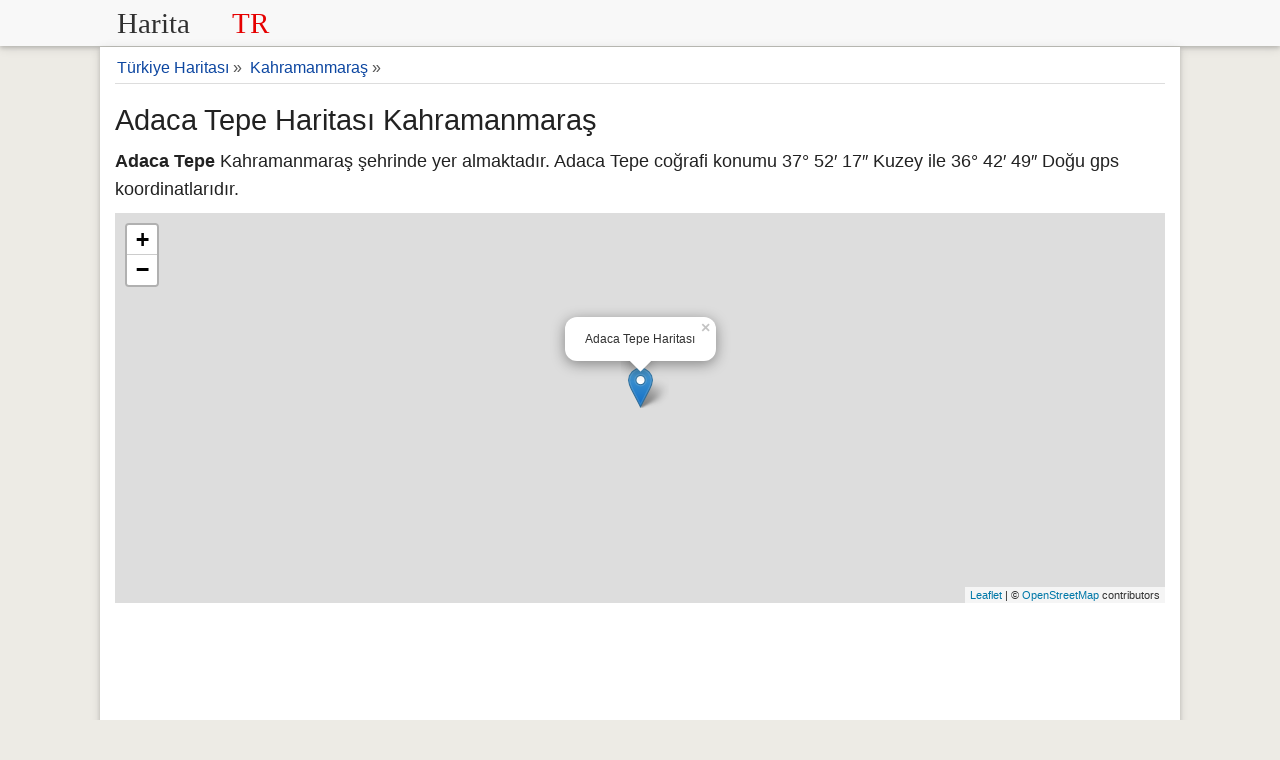

--- FILE ---
content_type: text/html; charset=utf-8
request_url: https://www.google.com/recaptcha/api2/aframe
body_size: 247
content:
<!DOCTYPE HTML><html><head><meta http-equiv="content-type" content="text/html; charset=UTF-8"></head><body><script nonce="tTK2UHiMxhDbdrQSG6af4A">/** Anti-fraud and anti-abuse applications only. See google.com/recaptcha */ try{var clients={'sodar':'https://pagead2.googlesyndication.com/pagead/sodar?'};window.addEventListener("message",function(a){try{if(a.source===window.parent){var b=JSON.parse(a.data);var c=clients[b['id']];if(c){var d=document.createElement('img');d.src=c+b['params']+'&rc='+(localStorage.getItem("rc::a")?sessionStorage.getItem("rc::b"):"");window.document.body.appendChild(d);sessionStorage.setItem("rc::e",parseInt(sessionStorage.getItem("rc::e")||0)+1);localStorage.setItem("rc::h",'1768767172467');}}}catch(b){}});window.parent.postMessage("_grecaptcha_ready", "*");}catch(b){}</script></body></html>